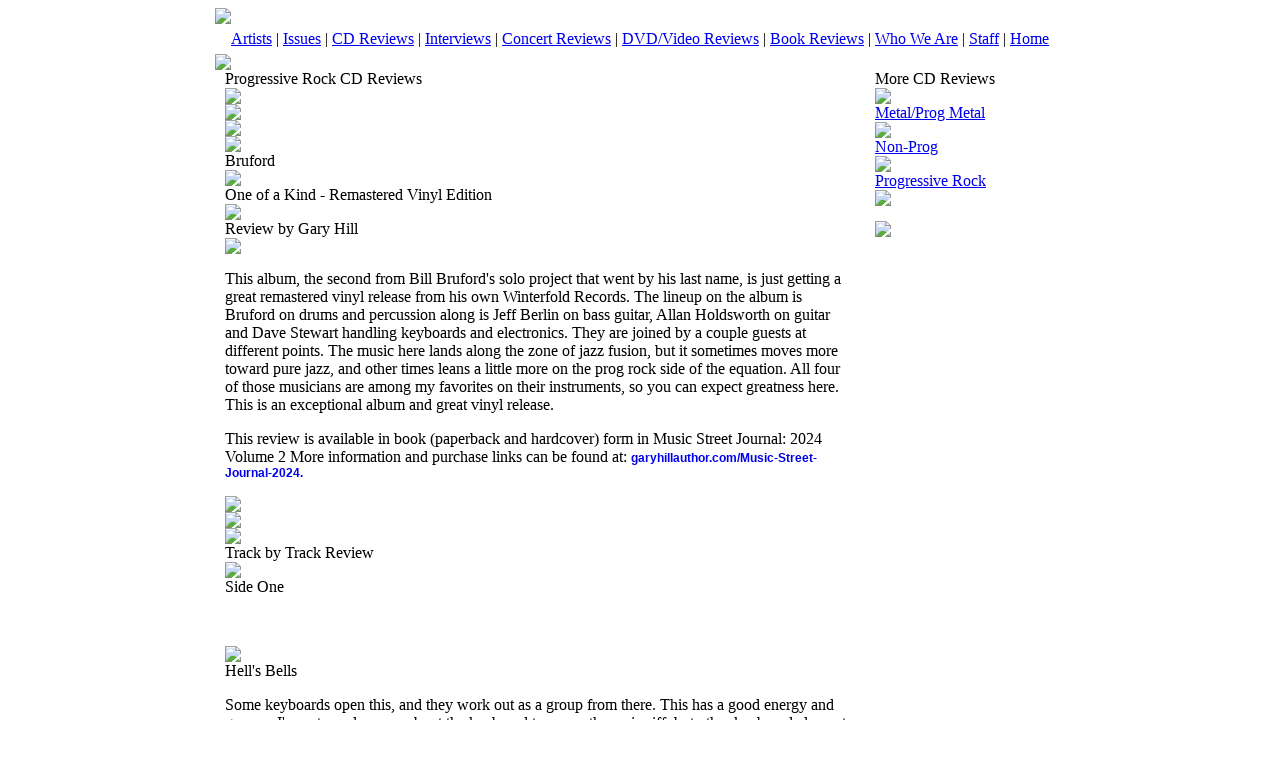

--- FILE ---
content_type: text/html;charset=UTF-8
request_url: https://www.musicstreetjournal.com/cdreviews_display.cfm?id=108519
body_size: 6902
content:
<!DOCTYPE html PUBLIC "-//W3C//DTD XHTML 1.0 Transitional//EN" "http://www.w3.org/TR/xhtml1/DTD/xhtml1-transitional.dtd">
<html xmlns="http://www.w3.org/1999/xhtml">
<head>
<meta http-equiv="Content-Type" content="text/html; charset=iso-8859-1" />
<title>Music Street Journal - Music News & Reviews</title>
<link href="css/styles.css" rel="stylesheet" type="text/css">


<script type="text/javascript">
 
  var _gaq = _gaq || [];
  _gaq.push(['_setAccount', 'UA-33893307-1']);
  _gaq.push(['_trackPageview']);
 
  (function() {
    var ga = document.createElement('script'); ga.type = 'text/javascript'; ga.async = true;
    ga.src = ('https:' == document.location.protocol ? 'https://ssl' : 'http://www') + '.google-analytics.com/ga.js';
    var s = document.getElementsByTagName('script')[0]; s.parentNode.insertBefore(ga, s);
  })();
 
</script>

</head>

<body>

<table width="850" border="0" cellspacing="0" cellpadding="0" align="center">
  <tr>
    <td width="850" valign="top" align="left"><img src="images/header_top.jpg" /></td>
    </tr>
    <tr>
      <td height="30" class="redspacer" align="center"><a href="artists_main.cfm"><span class="menutext">Artists</span></a>&nbsp;|&nbsp;<a href="issues.cfm"><span class="menutext">Issues</span></a>&nbsp;|&nbsp;<a href="cdreviews_main.cfm"><span class="menutext">CD Reviews</span></a>&nbsp;|&nbsp;<a href="interviews_main.cfm"><span class="menutext">Interviews</span></a>&nbsp;|&nbsp;<a href="concerts_main.cfm"><span class="menutext">Concert Reviews</span></a>&nbsp;|&nbsp;<a href="dvd_main.cfm"><span class="menutext">DVD/Video Reviews</span></a>&nbsp;|&nbsp;<a href="book_main.cfm"><span class="menutext">Book Reviews</span></a>&nbsp;|&nbsp;<a href="about_main.cfm"><span class="menutext">Who We Are</span></a>&nbsp;|&nbsp;<a href="staff_main.cfm"><span class="menutext">Staff</span></a>&nbsp;|&nbsp;<a href="index.cfm"><span class="menutext">Home</span></a></td>
    </tr>
</table>


<table width="850" border="0" cellspacing="0" cellpadding="0" align="center" class="mainbody">
  <tr>
    <td width="850" valign="top" align="left" colspan="5" height="10"><img src="images/spacer_FFFFFF.jpg" /></td>
 </tr>
 
 
 
 
 
 
 
  <tr>
    <td width="10" valign="top" align="left">&nbsp;</td>
	
	
    <td width="630" valign="top" align="left">
    
	
	
	<table width="630" border="0" cellspacing="0" cellpadding="0">
	<tr><td class="titletext">Progressive Rock CD Reviews</td></tr>
	</table>    
    
	
	<table width="630" border="0" cellspacing="0" cellpadding="0">
	<tr><td width="630" valign="top" align="left" colspan="5" height="5"><img src="images/spacer_FFFFFF.jpg" height="5" /></td></tr>
	<tr><td width="630" valign="top" align="left" colspan="5" height="1" class="redspacer"><img src="images/spacer_741513.jpg" height="1" /></td></tr>
	<tr><td width="630" valign="top" align="left" colspan="5" height="5"><img src="images/spacer_FFFFFF.jpg" height="5" /></td></tr>
	</table>
    	<table width="630" border="0" cellspacing="0" cellpadding="0" align="center">
	 
	<tr>
	<td class="bodytext" valign="top" width="630"><div class="displayphotodiv"><div class="displayphotodiv1"><img src="photo/CD108519.jpg" alt="" border="0" align="right"></div><div class="displayphotodivspacer"><img src="images/spacer_FFFFFF.jpg" alt="" border="0" align="right" height="2" width="1"></div></div><img src="images/spacer_FFFFFF.jpg" height="5" /><br><span class="titletext">Bruford</span><br><img src="images/spacer_FFFFFF.jpg" height="5" /><br><span class="titletext">One of a Kind - Remastered Vinyl Edition</span><br><img src="images/spacer_FFFFFF.jpg" height="5" /><br><span class="bodytextbold">Review by Gary Hill</span><br><img src="images/spacer_FFFFFF.jpg" height="5" /><br><!--[if gte mso 9]><xml>
<w:WordDocument>
<w:View>Normal</w:View>
<w:Zoom>0</w:Zoom>
<w:PunctuationKerning />
<w:ValidateAgainstSchemas />
<w:SaveIfXMLInvalid>false</w:SaveIfXMLInvalid>
<w:IgnoreMixedContent>false</w:IgnoreMixedContent>
<w:AlwaysShowPlaceholderText>false</w:AlwaysShowPlaceholderText>
<w:Compatibility>
<w:BreakWrappedTables />
<w:SnapToGridInCell />
<w:WrapTextWithPunct />
<w:UseAsianBreakRules />
<w:DontGrowAutofit />
</w:Compatibility>
<w:BrowserLevel>MicrosoftInternetExplorer4</w:BrowserLevel>
</w:WordDocument>
</xml><![endif]--><!--[if gte mso 9]><xml>
<w:LatentStyles DefLockedState="false" LatentStyleCount="156">
</w:LatentStyles>
</xml><![endif]--><!--[if gte mso 10]>
<style>
/* Style Definitions */
table.MsoNormalTable
{mso-style-name:"Table Normal";
mso-tstyle-rowband-size:0;
mso-tstyle-colband-size:0;
mso-style-noshow:yes;
mso-style-parent:"";
mso-padding-alt:0in 5.4pt 0in 5.4pt;
mso-para-margin:0in;
mso-para-margin-bottom:.0001pt;
mso-pagination:widow-orphan;
font-size:10.0pt;
font-family:"Times New Roman";
mso-ansi-language:#0400;
mso-fareast-language:#0400;
mso-bidi-language:#0400;}
</style>
<![endif]-->
<p class="MsoNormal">This album, the second from Bill Bruford's solo project that went by his last name, is just getting a great remastered vinyl release from his own Winterfold Records. The lineup on the album is Bruford on drums and percussion along is Jeff Berlin on bass guitar, Allan Holdsworth on guitar and Dave Stewart handling keyboards and electronics. They are joined by a couple guests at different points. The music here lands along the zone of jazz fusion, but it sometimes moves more toward pure jazz, and other times leans a little more on the prog rock side of the equation. All four of those musicians are among my favorites on their instruments, so you can expect greatness here. This is an exceptional album and great vinyl release. <br />
</p>
<p class="MsoNormal"><span style="mso-bidi-font-style:normal"><span style="mso-spacerun:yes">This                                                        review is     available    in      book                          (paperback     and                    hardcover)           form       in                                                                                                                                                            Music                                                                                                                Street                                                                                                                                           Journal:                                                                      2024&nbsp;                                                                                                                               Volume 2         More             information   and                   purchase         links                can          be               found        at: <a style="text-decoration: none; font-family: Verdana, Geneva, Arial, Helvetica, sans-serif; font-size: 12px; font-weight: bold; letter-spacing: normal; text-align: left; text-indent: 0px; text-transform: none; white-space: normal; word-spacing: 0px; background-color: rgb(255, 255, 255);" href="https://www.garyhillauthor.com/Music-Street-Journal-2024" target="_blank">garyhillauthor.com/Music-Street-Journal-2024. </a></span></span></p>
	</td>
	</tr>
	<tr><td width="630" valign="top" align="left" colspan="5" height="5"><img src="images/spacer_FFFFFF.jpg" height="5" /></td></tr>
	<tr><td width="630" valign="top" align="left" colspan="5" height="1" class="grayspacer"><img src="images/spacer_cccccc.jpg" height="1" /></td></tr>
	<tr><td width="630" valign="top" align="left" colspan="5" height="5"><img src="images/spacer_FFFFFF.jpg" height="5" /></td></tr>	
	 
	  
	</table>	

	<table width="630" border="0" cellspacing="0" cellpadding="0" align="center">
	<tr>
	<td class="titletextgray" valign="top" width="630">Track by Track Review
	</td>
	</tr> 
	
	<tr><td width="630" valign="top" align="left" colspan="5" height="10"><img src="images/spacer_FFFFFF.jpg" height="10" /></td></tr> 
	
	<tr><td class="bodytext" valign="top" width="630"><span class="titletext">Side One</span><br><!--[if gte mso 9]><xml>
<w:WordDocument>
<w:View>Normal</w:View>
<w:Zoom>0</w:Zoom>
<w:PunctuationKerning />
<w:ValidateAgainstSchemas />
<w:SaveIfXMLInvalid>false</w:SaveIfXMLInvalid>
<w:IgnoreMixedContent>false</w:IgnoreMixedContent>
<w:AlwaysShowPlaceholderText>false</w:AlwaysShowPlaceholderText>
<w:Compatibility>
<w:BreakWrappedTables />
<w:SnapToGridInCell />
<w:WrapTextWithPunct />
<w:UseAsianBreakRules />
<w:DontGrowAutofit />
</w:Compatibility>
<w:BrowserLevel>MicrosoftInternetExplorer4</w:BrowserLevel>
</w:WordDocument>
</xml><![endif]--><!--[if gte mso 9]><xml>
<w:LatentStyles DefLockedState="false" LatentStyleCount="156">
</w:LatentStyles>
</xml><![endif]--><!--[if !mso]><InvalidTag
classid="clsid:38481807-CA0E-42D2-BF39-B33AF135CC4D" id=ieooui></object>
<style>
st1:*{behavior:url(#ieooui) }
</style>
<![endif]--><!--[if gte mso 10]>
<style>
/* Style Definitions */
table.MsoNormalTable
{mso-style-name:"Table Normal";
mso-tstyle-rowband-size:0;
mso-tstyle-colband-size:0;
mso-style-noshow:yes;
mso-style-parent:"";
mso-padding-alt:0in 5.4pt 0in 5.4pt;
mso-para-margin:0in;
mso-para-margin-bottom:.0001pt;
mso-pagination:widow-orphan;
font-size:10.0pt;
font-family:"Times New Roman";
mso-ansi-language:#0400;
mso-fareast-language:#0400;
mso-bidi-language:#0400;}
</style>
<![endif]-->
<p class="MsoNormal">&nbsp;&nbsp;&nbsp;&nbsp;&nbsp;&nbsp;&nbsp;&nbsp;&nbsp;&nbsp;&nbsp;&nbsp;&nbsp;&nbsp;&nbsp;&nbsp;&nbsp;&nbsp;&nbsp;&nbsp; <br />
</p></td></tr>
	
	<tr><td width="630" valign="top" align="left" colspan="5" height="10"><img src="images/spacer_FFFFFF.jpg" height="10" /></td></tr>
	
	<tr><td class="bodytext" valign="top" width="630"><span class="titletext">Hell's Bells</span><br><p class="MsoNormal">Some keyboards open this, and they work out as a group from there. This has a good energy and groove. I'm not overly crazy about the keyboard tones on the main riff, but other keyboard elements work better. This shifts into more of a meaty fusion jam for a time later and that keyboard sound I don't care for it drops away. There is some amazing guitar work on this second section. That keyboard part returns as the opening section gets a reprise late.</p></td></tr>
	
	<tr><td width="630" valign="top" align="left" colspan="5" height="10"><img src="images/spacer_FFFFFF.jpg" height="10" /></td></tr>
	
	<tr><td class="bodytext" valign="top" width="630"><span class="titletext">One of a Kind, Pt. 1</span><br>I like the keyboard sound on this much better. This has some killer twists and turns in a great fusion-styled jam. This is a real powerhouse with some intriguing twists and changes. It also has more smoking hot guitar work.</td></tr>
	
	<tr><td width="630" valign="top" align="left" colspan="5" height="10"><img src="images/spacer_FFFFFF.jpg" height="10" /></td></tr>
	
	<tr><td class="bodytext" valign="top" width="630"><span class="titletext">One of a Kind, Pt. 2</span><br>This comes out of the previous tune and has some scorching, more experimental fusion built into it. It's a real powerhouse jam that is so cool.</td></tr>
	
	<tr><td width="630" valign="top" align="left" colspan="5" height="10"><img src="images/spacer_FFFFFF.jpg" height="10" /></td></tr>
	
	<tr><td class="bodytext" valign="top" width="630"><span class="titletext">Travels with Myself &ndash; And Someone Else</span><br><p class="MsoNormal">Mellower and more melodic, this has a more traditional jazz groove in some ways. There is some killer piano work. It does get more energized and rocking as it continues, though. There is also some smoking hot bass work further down the road. This evolves in some cool ways getting into some particularly classy jazz fusion.</p></td></tr>
	
	<tr><td width="630" valign="top" align="left" colspan="5" height="10"><img src="images/spacer_FFFFFF.jpg" height="10" /></td></tr>
	
	<tr><td class="bodytext" valign="top" width="630"><span class="titletext">Fainting in Coils</span><br><p class="MsoNormal">Talking starts this, and those voices get processing on them as the track continues. Then they launch out into another killer fusion jam. I love everything about this, but the bass work and drumming particularly stand out for me. Then again, Allan Holdsworth is on guitar, so you know that will be exceptional. A shift to slower, more melodic rock styled stuff is an intriguing change. It drops to just keyboards as that winds down. Eventually other things gradually emerge before it explodes out into some killer jazz prog bombast. That section evolves and eventually takes it to a satisfying conclusion.</p></td></tr>
	
	<tr><td width="630" valign="top" align="left" colspan="5" height="10"><img src="images/spacer_FFFFFF.jpg" height="10" /></td></tr>
	
	<tr><td class="bodytext" valign="top" width="630"><span class="titletext">Side Two</span><br>&nbsp;&nbsp;&nbsp;&nbsp;&nbsp;&nbsp;&nbsp;&nbsp;&nbsp;&nbsp;&nbsp;&nbsp;</td></tr>
	
	<tr><td width="630" valign="top" align="left" colspan="5" height="10"><img src="images/spacer_FFFFFF.jpg" height="10" /></td></tr>
	
	<tr><td class="bodytext" valign="top" width="630"><span class="titletext">Five G</span><br><p class="MsoNormal">Frantic, funky bass work starts the second side of the record. The arrangement fills out, and we're taken into more smoking hot fusion jamming. This has some cool shifts and changes and really works very well. In fact, I think this is one of my favorites on the album. Everyone manages to really shine on this thing.</p></td></tr>
	
	<tr><td width="630" valign="top" align="left" colspan="5" height="10"><img src="images/spacer_FFFFFF.jpg" height="10" /></td></tr>
	
	<tr><td class="bodytext" valign="top" width="630"><span class="titletext">The Abingdon Chasp</span><br>More killer fusion is on the menu here. This has a tendency toward the more melodic, but there are some still some intriguing timings and twists at play throughout. A faster groove later has some killer jamming over the top of it. It drops to a slower and mellower movement from there and continues evolving. This just keeps changing as it goes along.</td></tr>
	
	<tr><td width="630" valign="top" align="left" colspan="5" height="10"><img src="images/spacer_FFFFFF.jpg" height="10" /></td></tr>
	
	<tr><td class="bodytext" valign="top" width="630"><span class="titletext">Forever Until Sunday</span><br>A much mellower motif gets things underway here. There are some hints of world music here to a large degree because of the guest appearance by Eddie Jobson on violin. This works outward gradually and then explodes into some powerhouse jazz jamming as it continues.</td></tr>
	
	<tr><td width="630" valign="top" align="left" colspan="5" height="10"><img src="images/spacer_FFFFFF.jpg" height="10" /></td></tr>
	
	<tr><td class="bodytext" valign="top" width="630"><span class="titletext">The Sahara of Snow, Pt. 1</span><br>This comes up gradually with somewhat ambient elements getting it going. Piano rises up in fairly frantic ways. Eventually the arrangement fills out and we're taken into a fast-paced jazz-prog jam that is so classy. There is sort of a trippy thing that takes over for a time. Then it fires back out into fast-stuff that elevates the previous themes.</td></tr>
	
	<tr><td width="630" valign="top" align="left" colspan="5" height="10"><img src="images/spacer_FFFFFF.jpg" height="10" /></td></tr>
	
	<tr><td class="bodytext" valign="top" width="630"><span class="titletext">The Sahara of Snow, Pt. 2</span><br>The rhythm section takes command in a more prog rock oriented section. This builds outward with something that's both fusion oriented and yet calls to mind King Crimson and Yes to some degree.</td></tr>
	
	<tr><td width="630" valign="top" align="left" colspan="5" height="10"><img src="images/spacer_FFFFFF.jpg" height="10" /></td></tr>
	
	</table>	
	
	
	<table width="630" border="0" cellspacing="0" cellpadding="0">
	<tr><td width="630" valign="top" align="left" colspan="5" height="5"><img src="images/spacer_FFFFFF.jpg" height="5" /></td></tr>
	<tr><td width="630" valign="top" align="left" colspan="5" height="1" class="redspacer"><img src="images/spacer_741513.jpg" height="1" /></td></tr>
	<tr><td width="630" valign="top" align="left" colspan="5" height="5"><img src="images/spacer_FFFFFF.jpg" height="5" /></td></tr>
	</table>	
	
	<table width="630" border="0" cellspacing="0" cellpadding="0" align="center">

	

	</table>	
	
	
	<table width="630" border="0" cellspacing="0" cellpadding="0">
	<tr><td width="630" valign="top" align="left" colspan="5" height="5"><img src="images/spacer_FFFFFF.jpg" height="5" /></td></tr>
	<tr><td width="630" valign="top" align="left" colspan="5" height="1" class="redspacer"><img src="images/spacer_741513.jpg" height="1" /></td></tr>
	<tr><td width="630" valign="top" align="left" colspan="5" height="5"><img src="images/spacer_FFFFFF.jpg" height="5" /></td></tr>
	</table>	
	
	<table width="630" border="0" cellspacing="0" cellpadding="0" align="center">
	
	<tr><td valign="top" width="630"><a
href="members_signup.cfm"><img src="graphics/contentlink.jpg" width="100" height="120" border="0"></a> <b>You'll find extra content from this artist in the Music Street Journal members area.</b></tr>
	<tr><td width="630" valign="top" align="left" colspan="5" height="10"><img src="images/spacer_FFFFFF.jpg" height="10" /></td></tr>
	
	</table>	
	
			
	<table width="630" border="0" cellspacing="0" cellpadding="0" align="center">
	
	<tr><td valign="top" width="630"><a href="http://www.amazon.com/exec/obidos/redirect-home/musicstreetjourn" target="_blank"><img src="graphics/amazonl.jpg" width="224" height="65" border="0" alt=""></a></tr>
	<tr><td width="630" valign="top" align="left" colspan="5" height="10"><img src="images/spacer_FFFFFF.jpg" height="10" /></td></tr>
	
	<tr><td valign="top" width="630"><a href="http://www.amazon.ca/exec/obidos/redirect-home?site=amazon&tag=musicstreetjo-20" target="_blank"><img src="GRAPHICS/amazoncanada.jpg" width="141" height="65" border="0" alt=""></a></tr>
	<tr><td width="630" valign="top" align="left" colspan="5" height="10"><img src="images/spacer_FFFFFF.jpg" height="10" /></td></tr>
	
	<tr><td valign="top" width="630"><a href="http://www.amazon.co.uk/exec/obidos/redirect-home?tag=musicstreetjo-21&site=amazon" target="_blank"><img src="GRAPHICS/amazonuk.jpg" width="179" height="65" border="0" alt=""></a></tr>
	<tr><td width="630" valign="top" align="left" colspan="5" height="10"><img src="images/spacer_FFFFFF.jpg" height="10" /></td></tr>
	
	</table>		
	
	<table width="630" border="0" cellspacing="0" cellpadding="0">
	<tr><td width="630" valign="top" align="left" colspan="10" height="5"><img src="images/spacer_FFFFFF.jpg" height="10" /></td></tr>
	</table>	
	
	<table width="630" border="0" cellspacing="0" cellpadding="0">
	<tr><td width="630" valign="top" align="left" colspan="10" height="5"><img src="images/spacer_FFFFFF.jpg" height="10" /></td></tr>
	</table>		
	
	
	</td>
	
    <td width="20" valign="top" align="left">&nbsp;</td>	
	
	
		
    <td width="180" valign="top" align="left">
	
	
	<table width="180" border="0" cellspacing="0" cellpadding="0">
	<tr><td class="titletext">More CD Reviews</td></tr>
	<tr>
    	<td width="180" valign="top" align="left" colspan="5" height="5"><img src="images/spacer_FFFFFF.jpg" height="5" border="0" /></td>
 	</tr>
	
	<tr><td class="bodytext"><a href="cdreviews_main.cfm?catid=1002&l=A"><span class="linktext">Metal/Prog Metal</span></a></td></tr>
	<tr>
    	<td width="180" valign="top" align="left" colspan="5" height="3"><img src="images/spacer_FFFFFF.jpg" height="3" border="0" /></td>
 	</tr>
	
	<tr><td class="bodytext"><a href="cdreviews_main.cfm?catid=1003&l=A"><span class="linktext">Non-Prog</span></a></td></tr>
	<tr>
    	<td width="180" valign="top" align="left" colspan="5" height="3"><img src="images/spacer_FFFFFF.jpg" height="3" border="0" /></td>
 	</tr>
	
	<tr><td class="bodytext"><a href="cdreviews_main.cfm?catid=1001&l=B"><span class="linktext">Progressive Rock</span></a></td></tr>
	<tr>
    	<td width="180" valign="top" align="left" colspan="5" height="3"><img src="images/spacer_FFFFFF.jpg" height="3" border="0" /></td>
 	</tr>	
	
	
	
	</table>
	

		<table width="180" border="0" cellspacing="0" cellpadding="0">
	<tr><td>
	



<Table width="180" cellpadding="0" cellspacing="0" border="0" align="center">
<tr><td height="5"><img src="images/spacer_FFFFFF.jpg" alt="" width="1" height="20" border="0"></td></tr>

  <tr><td valign="top" width="150" align="center">
  <a href="http://garyhillauthor.com/Music-Street-Journal-Special-Editions/" target="_blank"><img src="banner/lanalanebook.jpg" alt=""  border="0"></a></td>
  </tr>
    
 
<tr><td height="5"><img src="images/spacer_FFFFFF.jpg" alt="" width="1" height="5" border="0"></td></tr>
 
  <tr><td valign="top" width="150" align="center">
  <a href="http://garyhillauthor.com/Music-Street-Journal-Special-Editions/"  target="_blank"><img src="banner/levinbooklink.jpg" alt=""  border="0"></a></td>
  </tr>
    
  
<tr><td height="5"><img src="images/spacer_FFFFFF.jpg" alt="" width="1" height="5" border="0"></td></tr>
 
  <tr><td valign="top" width="150" align="center">
  <a href="http://spookyventures.com" target="_blank"><img src="banner/spookyventuresad.jpg" alt=""  border="0"></a></td>
  </tr>
  
 

 
</TABLE>


	</td></tr>
	<tr>
    	<td width="180" valign="top" align="left" colspan="5" height="5"><img src="images/spacer_FFFFFF.jpg" height="5" border="0" /></td>
 	</tr>

	
	</table>
	
	</td>
	<td width="10" valign="top" align="left">&nbsp;</td>	
 </tr>

<!-- SiteSearch Google -->
<table width="850" border="0" cellspacing="0" cellpadding="0" align="center" class="mainbody">
<tr>
<td>
<form method="get" action="http://www.google.com/custom" target="google_window">
<table width="830" border="0" cellspacing="0" cellpadding="0" align="center" class="mainbody">
<tr>
<td nowrap="nowrap" valign="top" align="left" height="32" width="100">
<a href="http://www.google.com/">
<img src="http://www.google.com/logos/Logo_25wht.gif" border="0" alt="Google" align="middle"></img></a>
</td>
<td nowrap="nowrap">
<input type="hidden" name="domains" value="www.musicstreetjournal.com"></input>
<label for="sbi" style="display: none">Enter your search terms</label>
<input type="text" name="q" size="31" maxlength="255" value="" id="sbi"></input>
<label for="sbb" style="display: none">Submit search form</label>
<input type="submit" name="sa" value="Search" id="sbb"></input>
</td></tr>
<tr>
<td width="100">
<input type="radio" name="sitesearch" value="" checked id="ss0"></input>
<label for="ss0" title="Search the Web"><font size="-1" color="#000000">Web</font></label></td>
<td>
<input type="radio" name="sitesearch" value="www.musicstreetjournal.com" id="ss1"></input>
<label for="ss1" title="Search www.musicstreetjournal.com"><font size="-1" color="#000000">www.musicstreetjournal.com</font></label></td>

<input type="hidden" name="client" value="pub-9630373926889259"></input>
<input type="hidden" name="forid" value="1"></input>
<input type="hidden" name="ie" value="ISO-8859-1"></input>
<input type="hidden" name="oe" value="ISO-8859-1"></input>
<input type="hidden" name="cof" value="GALT:#008000;GL:1;DIV:#336699;VLC:663399;AH:center;BGC:FFFFFF;LBGC:336699;ALC:0000FF;LC:0000FF;T:000000;GFNT:0000FF;GIMP:0000FF;FORID:1"></input>
<input type="hidden" name="hl" value="en"></input>
</td></tr>
</table>
</form>
</td>
</tr>
</table> <table width="850" border="0" cellspacing="0" cellpadding="0" align="center" class="mainbody">
<tr>
    <td width="850" valign="top" align="left" colspan="5" class="bodytext"><br>&nbsp;&nbsp;<a rel="license" href="http://creativecommons.org/licenses/by/3.0/us/">
<img alt="Creative Commons License" style="border-width:0" src="http://i.creativecommons.org/l/by/3.0/us/88x31.png" />
</a>
<br />&nbsp;&nbsp;&nbsp;This work is licensed under a 
<a rel="license" href="http://creativecommons.org/licenses/by/3.0/us/"><span class="linktext">Creative Commons Attribution 3.0 United States License</span></a>.<br><br>
</td>
 </tr>
  <tr>
    <td width="850" valign="middle" align="left" colspan="5" class="redspacer" height="30">&nbsp;&nbsp;&nbsp;
	<span class="bodytextwhite">&copy; 2025 Music Street Journal</span>&nbsp;&nbsp;&nbsp;&nbsp;&nbsp;&nbsp;&nbsp;&nbsp;&nbsp;&nbsp;&nbsp;&nbsp;&nbsp;&nbsp;&nbsp;&nbsp;&nbsp;&nbsp;&nbsp;&nbsp;&nbsp;&nbsp;&nbsp;&nbsp;&nbsp;&nbsp;&nbsp;&nbsp;&nbsp;&nbsp;&nbsp;&nbsp;&nbsp;&nbsp;&nbsp;&nbsp;&nbsp;&nbsp;&nbsp;&nbsp;&nbsp;&nbsp;&nbsp;&nbsp;&nbsp;&nbsp;&nbsp;&nbsp;&nbsp;&nbsp;&nbsp;&nbsp;&nbsp;&nbsp;&nbsp;&nbsp;&nbsp;&nbsp;&nbsp;&nbsp;&nbsp;&nbsp;&nbsp;&nbsp;&nbsp;&nbsp;&nbsp;&nbsp;&nbsp;&nbsp;&nbsp;&nbsp;&nbsp;&nbsp;
<span class="bodytextwhite">Site design and programming by</span> <a  href="http://www.beetcafe.com" target="_blank"><span class="bodytextwhite">Studio Fyra, Inc./Beetcafe.com</span></a></td>
 </tr>
</table>


</table>







</body>
</html>
